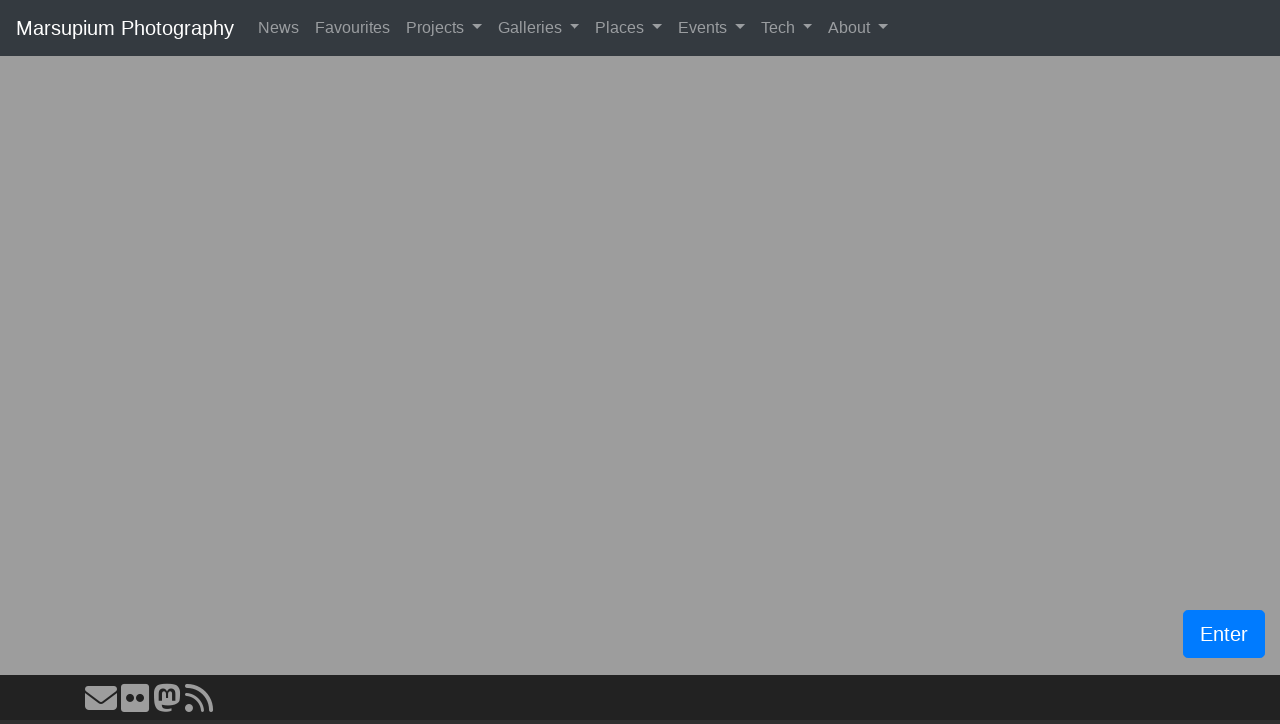

--- FILE ---
content_type: text/html
request_url: https://marsupium.photography/
body_size: 3575
content:
<!DOCTYPE html >
<html lang="en">

  <head>
    

    <meta charset="utf-8" />
    <meta name="viewport" content="width=device-width, initial-scale=1" />
    <meta name="description" content="" />
    <meta name="author" content="Magnus Hagdorn" />
    <meta name="google-site-verification" content="sL1JM_EjxBuJxVxHFi5TwAb0-UvYclQ4F4SxMGuFAk8" />
    <meta name="google-site-verification" content="AWddfrAvstwU11KgkhYDrSOlsbxJ2VD721jqJzjtfEA" />

    <meta name="twitter:card" content="summary_large_image">
    <meta name="twitter:title" content="Marsupium Photography">
    <meta name="twitter:description" content="" >
    <meta name="twitter:image" content="https://live.staticflickr.com/8126/8758004881_944a01654a_b.jpg">

    <meta property="og:url" content="https://www.marsupium.photography/index.html"/>
    <meta property="og:title" content="Marsupium Photography"/>
    <meta property="og:description" content=""/>
    <meta property="og:type" content="website"/>
    <meta property="og:locale" content="en_GB"/>
    <meta property="og:site_name" content="Marsupium Photography"/>
    <meta property="og:image" content="https://live.staticflickr.com/8126/8758004881_944a01654a_b.jpg"/>

    <link rel="canonical" href="https://www.marsupium.photography/index.html" />
    <link rel="author" href="humans.txt" />
    <link rel="icon" 
          type="image/png" 
          href="mp.png">
    
    <title>Marsupium Photography</title>
    
    
<style type="text/css">

  .btn-lr {
      position:absolute;bottom:30px;right:15px;margin:0;padding:5px 20px;
  }

  .jumbotron {
      width: 100%;
      position: absolute;
      top: 45px;
      left: 0px;
      bottom: 0px;
      /* Styles for Landscape screen */
      background-image:url("https://live.staticflickr.com/8126/8758004881_47716b5bb6_k.jpg");
      background-position: 50% 0%!important;
      background-repeat: no-repeat;
      background-attachment: fixed;
      background-color: #2f2f2f;
      -webkit-background-size: cover;
      -moz-background-size: cover;
      -o-background-size: cover;
      background-size: cover;
  }
  @media (orientation:portrait ) {
      .jumbotron {
	  background-image:url("https://live.staticflickr.com/3752/12705781083_b9a80a395b_h.jpg");
      }
  }
  @media (orientation:landscape ) {
      .jumbotron {
	  background-image:url("https://live.staticflickr.com/8126/8758004881_47716b5bb6_k.jpg");
      }
  }
</style>

  </head>

  <body>
    <script src="base.js"></script>

    <!-- Fixed navbar -->
    
    <nav class="navbar fixed-top navbar-expand-lg navbar-dark bg-dark" role="navigation">
        <a class="navbar-brand" href="index.html">Marsupium Photography</a>

        <button  aria-controls="navbarNavDropdown" class="navbar-toggler" type="button" data-toggle="collapse" data-target="#navbarNavDropdown" aria-controls="navbarNavDropdown" aria-expanded="false" aria-label="Toggle navigation">
          <span class="navbar-toggler-icon"></span>
        </button>
        <div class="collapse navbar-collapse" id="navbarNavDropdown">
          <ul class="navbar-nav navbar-nav-scroll">
	    
	    
	    
	    
            <li><a class="nav-link" href="news.html">News</a></li>
	    
	    
	    
	    
	    
            <li><a class="nav-link" href="favs.html">Favourites</a></li>
	    
	    
	    
	    
	    
	    
            <li class="nav-item dropdown">
              <a class="nav-link dropdown-toggle" href="#" id="navbarDropdownMenuProjects" role="button" data-toggle="dropdown" aria-haspopup="true" aria-expanded="false">
                Projects
              </a>
	      <ul aria-labelledby="navbarDropdownMenuProjects" class="dropdown-menu">
	    
	    
	    
	    
	    
            <li><a class="dropdown-item" href="project_buehlhofstr6.html">Bühlhoferstrasse 6</a></li>
	    
	    
	    
	    
	    
            <li><a class="dropdown-item" href="project_schmiedgasse.html">Schmiedgasse 13 und 15</a></li>
	    
	    
	    
	    
	    
            <li><a class="dropdown-item" href="project_adrcpano.html">Panorama for ADRC Scotland</a></li>
	    
	    
	    
	    
	    
            <li><a class="dropdown-item" href="project_grant.html">Panorama for the Grant Lecture Theatre</a></li>
	    
	    
	    
	    
	    
            <li><a class="dropdown-item" href="project_wideed.html">Wide Edinburgh</a></li>
	    
	    
	    
	    
	    
            <li><a class="dropdown-item" href="project_ross_fountain.html">Ross Fountain</a></li>
	    
	    
	    
	    
	    
            <li><a class="dropdown-item" href="project_sixtimes.html">6 TIMES</a></li>
	    
	    
	    
	    
	    
            <li><a class="dropdown-item" href="project_tea_v_bread.html">Tea vs Bread</a></li>
	    
	    
	    
	    
	    
            <li><a class="dropdown-item" href="project_newington_cem_beasties.html">Insects of Newington Cemetery</a></li>
	    
	    
	    
	    
	    
            <li><a class="dropdown-item" href="project_cop.html">Cop</a></li>
	    
	    
	    
	    
	    
            <li><a class="dropdown-item" href="project_capital_views_i.html">Capital Views I</a></li>
	    
	    
	    
	    
	    
            <li><a class="dropdown-item" href="project_52weeks24.html">52 Weeks Photo Challenge 2024</a></li>
	    
	    
	    
	    
	    
            <li><a class="dropdown-item" href="projects_ba_topics.html">Blaue Ampel - Topics</a></li>
	    
	    
	    
	    
	    
              </ul>
            </li>
	    
	    
	    
	    
	    
            <li class="nav-item dropdown">
              <a class="nav-link dropdown-toggle" href="#" id="navbarDropdownMenuGalleries" role="button" data-toggle="dropdown" aria-haspopup="true" aria-expanded="false">
                Galleries
              </a>
	      <ul aria-labelledby="navbarDropdownMenuGalleries" class="dropdown-menu">
	    
	    
	    
	    
	    
            <li><a class="dropdown-item" href="gallery_interesting.html">Interesting</a></li>
	    
	    
	    
	    
	    
            <li><a class="dropdown-item" href="gallery_insects.html">Insects</a></li>
	    
	    
	    
	    
	    
            <li><a class="dropdown-item" href="gallery_flowers.html">Flowers</a></li>
	    
	    
	    
	    
	    
            <li><a class="dropdown-item" href="gallery_fungi.html">Fungi and Lichen</a></li>
	    
	    
	    
	    
	    
            <li><a class="dropdown-item" href="gallery_trains.html">Trains and Train Station</a></li>
	    
	    
	    
	    
	    
            <li><a class="dropdown-item" href="gallery_rust.html">Rust</a></li>
	    
	    
	    
	    
	    
            <li><a class="dropdown-item" href="gallery_reflection.html">Reflections</a></li>
	    
	    
	    
	    
	    
            <li><a class="dropdown-item" href="gallery_panos.html">Panoramas</a></li>
	    
	    
	    
	    
	    
            <li><a class="dropdown-item" href="gallery_festival_of_lights.html">Festival of Lights, Berlin</a></li>
	    
	    
	    
	    
	    
            <li><a class="dropdown-item" href="gallery_karneval_der_kulturen.html">Karneval der Kulturen, Berlin</a></li>
	    
	    
	    
	    
	    
	    
	    <li><a class="dropdown-item dropdown-toggle" href="#">Edinburgh</a>
	      <ul class="dropdown-menu">
	    
	    
	    
	    
	    
            <li><a class="dropdown-item" href="gallery_cemeteries.html">Edinburgh Cemeteries</a></li>
	    
	    
	    
	    
	    
            <li><a class="dropdown-item" href="gallery_festivals.html">Edinburgh Festivals</a></li>
	    
	    
	    
	    
	    
            <li><a class="dropdown-item" href="gallery_fireworks.html">Edinburgh International Festival Fireworks</a></li>
	    
	    
	    
	    
	    
            <li><a class="dropdown-item" href="gallery_edxmas.html">Edinburgh Christmas</a></li>
	    
	    
	    
	    
	    
            <li><a class="dropdown-item" href="gallery_wildlife_work.html">Wildlife at Work</a></li>
	    
	    
	    
	    
	    
            <li><a class="dropdown-item" href="gallery_wildlife_home.html">Wildlife at Home</a></li>
	    
	    
	    
	    
	    
            <li><a class="dropdown-item" href="gallery_view_east.html">View East</a></li>
	    
	    
	    
	    
	    
            <li><a class="dropdown-item" href="gallery_pandemic_edinburgh.html">Pandemic Edinburgh</a></li>
	    
	    
	    
	    
	    
            <li><a class="dropdown-item" href="gallery_pandemic_signs.html">Signs of the Pandemic</a></li>
	    
	    
	    
	    
	    
              </ul>
            </li>
	    
	    
	    
	    
              </ul>
            </li>
	    
	    
	    
	    
	    
            <li class="nav-item dropdown">
              <a class="nav-link dropdown-toggle" href="#" id="navbarDropdownMenuPlaces" role="button" data-toggle="dropdown" aria-haspopup="true" aria-expanded="false">
                Places
              </a>
	      <ul aria-labelledby="navbarDropdownMenuPlaces" class="dropdown-menu">
	    
	    
	    
	    
	    
            <li><a class="dropdown-item" href="places_map.html">Map</a></li>
	    
	    
	    
	    
	    
            <li><a class="dropdown-item" href="places_blip.html">Blipfoto Journal Map</a></li>
	    
	    
	    
	    
	    
            <li><a class="dropdown-item" href="places_flickr.html">Photo Map</a></li>
	    
	    
	    
	    
	    
	    
	    <li><a class="dropdown-item dropdown-toggle" href="#">Germany</a>
	      <ul class="dropdown-menu">
	    
	    
	    
	    
	    
            <li><a class="dropdown-item" href="places_rothenburg.html">Rothenburg</a></li>
	    
	    
	    
	    
	    
            <li><a class="dropdown-item" href="places_jagsttalbahn.html">Jagsttalbahn</a></li>
	    
	    
	    
	    
	    
            <li><a class="dropdown-item" href="places_spreepark.html">Berlin, Spreepark</a></li>
	    
	    
	    
	    
	    
            <li><a class="dropdown-item" href="places_westhafen.html">Berlin, Westhafen</a></li>
	    
	    
	    
	    
	    
            <li><a class="dropdown-item" href="places_siemensbahn.html">Berlin, Siemensbahn</a></li>
	    
	    
	    
	    
	    
            <li><a class="dropdown-item" href="places_teufelsberg.html">Berlin, Teufelsberg</a></li>
	    
	    
	    
	    
	    
            <li><a class="dropdown-item" href="places_bierpinsel.html">Berlin, Bierpinsel</a></li>
	    
	    
	    
	    
	    
            <li><a class="dropdown-item" href="places_ruedersdorf.html">Museumpark Rüdersdorf</a></li>
	    
	    
	    
	    
	    
              </ul>
            </li>
	    
	    
	    
	    
	    
	    <li><a class="dropdown-item dropdown-toggle" href="#">Scotland</a>
	      <ul class="dropdown-menu">
	    
	    
	    
	    
	    
            <li><a class="dropdown-item" href="places_edinburgh.html">Edinburgh</a></li>
	    
	    
	    
	    
	    
            <li><a class="dropdown-item" href="places_newington_cemetery.html">Newington Cemetery</a></li>
	    
	    
	    
	    
	    
            <li><a class="dropdown-item" href="places_hermitage_of_braid.html">Hermitage of Braid and Blackford Hill</a></li>
	    
	    
	    
	    
	    
            <li><a class="dropdown-item" href="places_st_james.html">St James Quarter</a></li>
	    
	    
	    
	    
	    
            <li><a class="dropdown-item" href="places_prestongrange.html">Prestongrange Industrial Museum</a></li>
	    
	    
	    
	    
	    
            <li><a class="dropdown-item" href="places_powder_mill.html">Gunpowder Mills, Roslin Glen</a></li>
	    
	    
	    
	    
	    
            <li><a class="dropdown-item" href="places_explorer.html">SS Explorer, Leith</a></li>
	    
	    
	    
	    
	    
            <li><a class="dropdown-item" href="places_maid_of_the_loch.html">PS Maid of the Loch, Balloch</a></li>
	    
	    
	    
	    
	    
            <li><a class="dropdown-item" href="places_boness.html">Bo'Ness and Kinneil Railway</a></li>
	    
	    
	    
	    
	    
            <li><a class="dropdown-item" href="places_bowling.html">Bowling Harbour, West Dunbartonshire</a></li>
	    
	    
	    
	    
	    
            <li><a class="dropdown-item" href="places_national_mining_museum_scotland.html">National Mining Museum Scotland</a></li>
	    
	    
	    
	    
	    
            <li><a class="dropdown-item" href="places_stpeters.html">St Peter's Seminary, Cardross</a></li>
	    
	    
	    
	    
	    
            <li><a class="dropdown-item" href="places_mull.html">Mull, Iona and Staffa</a></li>
	    
	    
	    
	    
	    
              </ul>
            </li>
	    
	    
	    
	    
            <li><a class="dropdown-item" href="places_svalbard.html">Svalbard</a></li>
	    
	    
	    
	    
	    
            <li><a class="dropdown-item" href="places_hadrianswall.html">Walking Hadrian's Wall</a></li>
	    
	    
	    
	    
	    
              </ul>
            </li>
	    
	    
	    
	    
	    
            <li class="nav-item dropdown">
              <a class="nav-link dropdown-toggle" href="#" id="navbarDropdownMenuEvents" role="button" data-toggle="dropdown" aria-haspopup="true" aria-expanded="false">
                Events
              </a>
	      <ul aria-labelledby="navbarDropdownMenuEvents" class="dropdown-menu">
	    
	    
	    
	    
	    
            <li><a class="dropdown-item" href="events_lastwind.html">Lastwind, 2013</a></li>
	    
	    
	    
	    
	    
            <li><a class="dropdown-item" href="events_leith2013.html">Leith Folk Club, 2013</a></li>
	    
	    
	    
	    
	    
            <li><a class="dropdown-item" href="events_persianchic.html">Persian Chic Fashion Show, 2015</a></li>
	    
	    
	    
	    
	    
            <li><a class="dropdown-item" href="events_handlebards.html">The HandleBards Macbeth, 2015</a></li>
	    
	    
	    
	    
	    
            <li><a class="dropdown-item" href="events_flyingscotsman.html">The Flying Scotsman, 2016</a></li>
	    
	    
	    
	    
	    
            <li><a class="dropdown-item" href="events_beastfromtheeast.html">Beast from the East, 2018</a></li>
	    
	    
	    
	    
	    
            <li><a class="dropdown-item" href="events_2019protest.html">A year of protest, 2019</a></li>
	    
	    
	    
	    
	    
            <li><a class="dropdown-item" href="events_climate_aid_2023.html">Berlin Climate Aid, 2023</a></li>
	    
	    
	    
	    
	    
            <li><a class="dropdown-item" href="events_fotomarathon24.html">Photo Marathon Nov 2024</a></li>
	    
	    
	    
	    
	    
            <li><a class="dropdown-item" href="events_fotomarathon25.html">Photo Marathon Nov 2025</a></li>
	    
	    
	    
	    
	    
              </ul>
            </li>
	    
	    
	    
	    
	    
            <li class="nav-item dropdown">
              <a class="nav-link dropdown-toggle" href="#" id="navbarDropdownMenuTech" role="button" data-toggle="dropdown" aria-haspopup="true" aria-expanded="false">
                Tech
              </a>
	      <ul aria-labelledby="navbarDropdownMenuTech" class="dropdown-menu">
	    
	    
	    
	    
	    
            <li><a class="dropdown-item" href="tech_macro.html">Macro Photography</a></li>
	    
	    
	    
	    
	    
            <li><a class="dropdown-item" href="tech_pano.html">Panoramas</a></li>
	    
	    
	    
	    
	    
              </ul>
            </li>
	    
	    
	    
	    
	    
            <li class="nav-item dropdown">
              <a class="nav-link dropdown-toggle" href="#" id="navbarDropdownMenuAbout" role="button" data-toggle="dropdown" aria-haspopup="true" aria-expanded="false">
                About
              </a>
	      <ul aria-labelledby="navbarDropdownMenuAbout" class="dropdown-menu">
	    
	    
	    
	    
	    
            <li><a class="dropdown-item" href="about.html">About</a></li>
	    
	    
	    
	    
	    
            <li><a class="dropdown-item" href="manifesto.html">Image Tool Usage</a></li>
	    
	    
	    
	    
	    
            <li><a class="dropdown-item" href="books.html">Books</a></li>
	    
	    
	    
	    
	    
	    
	    <li><a class="dropdown-item dropdown-toggle" href="#">Exhibitions</a>
	      <ul class="dropdown-menu">
	    
	    
	    
	    
	    
            <li><a class="dropdown-item" href="exhibitions.html">Exhibitions</a></li>
	    
	    
	    
	    
	    
            <li><a class="dropdown-item" href="ex_2025_bapicnic.html">2025 Blaue Ampel Picnic</a></li>
	    
	    
	    
	    
	    
            <li><a class="dropdown-item" href="ex_2025_zukunft.html">2025 Berlinbilder für die Zukunft</a></li>
	    
	    
	    
	    
	    
            <li><a class="dropdown-item" href="ex_2025_schichtungen.html">2025 Schichtungen</a></li>
	    
	    
	    
	    
	    
            <li><a class="dropdown-item" href="ex_2024_bapicnic.html">2024 Blaue Ampel Picnic</a></li>
	    
	    
	    
	    
	    
            <li><a class="dropdown-item" href="ex_2023_artmeup.html">2023 #ArtMeUp</a></li>
	    
	    
	    
	    
	    
              </ul>
            </li>
	    
	    
	    
	    
            <li><a class="dropdown-item" href="impressum.html">Impressum</a></li>
	    
	    
	    
	    
	    
              </ul>
            </li>
	    
	    
        
          </ul>
        </div><!--/.nav-collapse -->
    </nav>
    
    
    <!-- Begin page content -->
    <div class="container">
      
<div class="jumbotron">
  <div class="container">
    <section>
      <p><a class="btn btn-primary btn-lg btn-lr" href="news.html" role="button">Enter</a></p>
    </section>
  </div>
</div>

    </div>

    
    <footer class="footer">
      <div class="container">
        <p class="text-muted">
          <a href="mailto:info@marsupium.photography"><i class="fa fa-envelope fa-2x"></i></a>
          <a href="https://www.flickr.com/photos/hagdorned/"><i class="fa-brands fa-flickr fa-2x"></i></a>
	  <a rel="me" href="https://photog.social/@marsupium"><i class="fa-brands fa-mastodon fa-2x"></i></a>
          <a href="https://www.marsupium.photography/feed.xml"><i class="fa fa-rss fa-2x"></i></a>
          </p>
      </div>
    </footer>
    
    <script src="bootstrap_4_navbar.js"></script>
  </body>
</html>